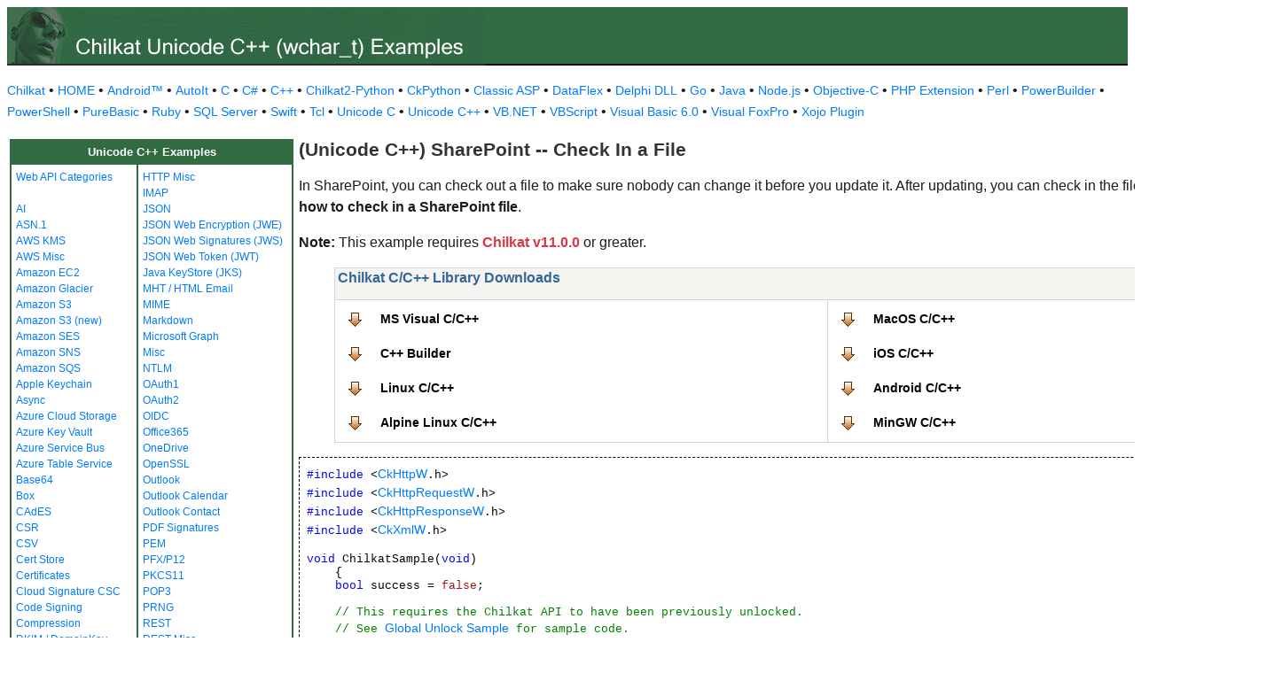

--- FILE ---
content_type: text/html
request_url: https://www.example-code.com/unicodeCpp/sharepoint_check_in_file.asp
body_size: 15896
content:

<!DOCTYPE HTML PUBLIC "-//W3C//DTD HTML 3.2//EN">
<HTML>
<head>
<title>Unicode C++ SharePoint -- Check In a File</title>
<meta http-equiv="Content-Type" content="text/html; charset=utf-8">
<link href="/css/detail.css" rel="stylesheet" type="text/css" />
<link href="/css/download.css" rel="stylesheet" type="text/css" />
<link href="/css/table.css" rel="stylesheet" type="text/css" />
<link href="/css/ex_new.css" rel="stylesheet" type="text/css" />
</head>

<body bgcolor="#FFFFFF">

<table width="100%" cellspacing="0" cellpadding="0" background="images/bg.gif?v=2">
  <tr> 
    <td><a href="default.asp"><img src="images/banner.gif?v=2" width="540" height="66" border="0" alt="Chilkat Examples"></a></td>
  </tr>
</table>

<p class="new-h-nav">
<a href="https://www.chilkatsoft.com">Chilkat</a> &#149; 
<a href="https://www.example-code.com/">HOME</a> &#149; <a href="/android/default.asp">Android&trade;</a>
 &#149; <a href="/autoit/default.asp">AutoIt</a>
 &#149; <a href="/C/default.asp">C</a>
 &#149; <a href="/csharp/default.asp">C#</a>
 &#149; <a href="/cpp/default.asp">C++</a>
 &#149; <a href="/chilkat2-python/default.asp">Chilkat2-Python</a>
 &#149; <a href="/python/default.asp">CkPython</a>
 &#149; <a href="/asp/default.asp">Classic ASP</a>
 &#149; <a href="/dataflex/default.asp">DataFlex</a>
 &#149; <a href="/delphiDll/default.asp">Delphi DLL</a>
 &#149; <a href="/golang/default.asp">Go</a>
 &#149; <a href="/java/default.asp">Java</a>
 &#149; <a href="/nodejs/default.asp">Node.js</a>
 &#149; <a href="/objc/default.asp">Objective-C</a>
 &#149; <a href="/phpExt/default.asp">PHP Extension</a>
 &#149; <a href="/perl/default.asp">Perl</a>
 &#149; <a href="/powerbuilder/default.asp">PowerBuilder</a>
 &#149; <a href="/powershell/default.asp">PowerShell</a>
 &#149; <a href="/purebasic/default.asp">PureBasic</a>
 &#149; <a href="/ruby/default.asp">Ruby</a>
 &#149; <a href="/sql/default.asp">SQL Server</a>
 &#149; <a href="/swift/default.asp">Swift</a>
 &#149; <a href="/tcl/default.asp">Tcl</a>
 &#149; <a href="/unicodeC/default.asp">Unicode C</a>
 &#149; <a href="/unicodeCpp/default.asp">Unicode C++</a>
 &#149; <a href="/vbnet/default.asp">VB.NET</a>
 &#149; <a href="/vbscript/default.asp">VBScript</a>
 &#149; <a href="/vb6/default.asp">Visual Basic 6.0</a>
 &#149; <a href="/foxpro/default.asp">Visual FoxPro</a>
 &#149; <a href="/xojo/default.asp">Xojo Plugin</a>

</p>
 
<table width="100%" cellspacing="0" cellpadding="3">
  <tr> 
    <td width="160" valign="top">      
<table width="320" border="1" cellspacing="0" cellpadding="5" bgcolor="#FFFFFF" bordercolor="#316B42" align="left">
  <tr valign="top" bgcolor="#316B42"> 
    <td colspan=2> 
      <div align="center"><font size="2" color="#FFFFFF"><b>Unicode C++ Examples</b></font></div>
          </td>
        </tr>
  <tr valign="top"> 
    <td> 
<a href="webapi_default.asp">Web API Categories</a><br><br>
<a href="ai.asp">AI</a><br>
<a href="asn.asp">ASN.1</a><br>
<a href="aws_kms.asp">AWS KMS</a><br>
<a href="aws_misc.asp">AWS Misc</a><br>
<a href="ec2.asp">Amazon EC2</a><br>
<a href="glacier.asp">Amazon Glacier</a><br>
<a href="s3.asp">Amazon S3</a><br>
<a href="amazonS3.asp">Amazon S3 (new)</a><br>
<a href="ses.asp">Amazon SES</a><br>
<a href="sns.asp">Amazon SNS</a><br>
<a href="sqs.asp">Amazon SQS</a><br>
<a href="keychain.asp">Apple Keychain</a><br>
<a href="async.asp">Async</a><br>
<a href="azureStorage.asp">Azure Cloud Storage</a><br>
<a href="azureKeyVault.asp">Azure Key Vault</a><br>
<a href="azureServiceBus.asp">Azure Service Bus</a><br>
<a href="azureTable.asp">Azure Table Service</a><br>
<a href="base64.asp">Base64</a><br>
<a href="box.asp">Box</a><br>
<a href="cades.asp">CAdES</a><br>
<a href="csr.asp">CSR</a><br>
<a href="csv.asp">CSV</a><br>
<a href="certStore.asp">Cert Store</a><br>
<a href="cert.asp">Certificates</a><br>
<a href="cloud_signature_consortium.asp">Cloud Signature CSC</a><br>
<a href="codeSign.asp">Code Signing</a><br>
<a href="compression.asp">Compression</a><br>
<a href="dkim.asp">DKIM / DomainKey</a><br>
<a href="dns.asp">DNS</a><br>
<a href="dsa.asp">DSA</a><br>
<a href="dh.asp">Diffie-Hellman</a><br>
<a href="sig.asp">Digital Signatures</a><br>
<a href="dropbox.asp">Dropbox</a><br>
<a href="dynamics.asp">Dynamics CRM</a><br>
<a href="ebics.asp">EBICS</a><br>
<a href="ecc.asp">ECC</a><br>
<a href="ed25519.asp">Ed25519</a><br>
<a href="emailObj.asp">Email Object</a><br>
<a href="encryption.asp">Encryption</a><br>
<a href="ftp.asp">FTP</a><br>
<a href="fileAccess.asp">FileAccess</a><br>
<a href="fireBase.asp">Firebase</a><br>
<a href="gmail.asp">GMail REST API</a><br>
<a href="gmail_smtp_imap_pop.asp">GMail SMTP/IMAP/POP</a><br>
<a href="geoLocation.asp">Geolocation</a><br>
<a href="googleapi.asp">Google APIs</a><br>
<a href="googleCalendar.asp">Google Calendar</a><br>
<a href="googleCloudSQL.asp">Google Cloud SQL</a><br>
<a href="gCloudStorage.asp">Google Cloud Storage</a><br>
<a href="googleDrive.asp">Google Drive</a><br>
<a href="googlePhotos.asp">Google Photos</a><br>
<a href="googleSheets.asp">Google Sheets</a><br>
<a href="googleTasks.asp">Google Tasks</a><br>
<a href="gzip.asp">Gzip</a><br>
<a href="convert.asp">HTML-to-XML/Text</a><br>
<a href="http.asp">HTTP</a><br>
</td><td><a href="httpMisc.asp">HTTP Misc</a><br>
<a href="imap.asp">IMAP</a><br>
<a href="json.asp">JSON</a><br>
<a href="jwe.asp">JSON Web Encryption (JWE)</a><br>
<a href="jws.asp">JSON Web Signatures (JWS)</a><br>
<a href="jwt.asp">JSON Web Token (JWT)</a><br>
<a href="jks.asp">Java KeyStore (JKS)</a><br>
<a href="mht.asp">MHT / HTML Email</a><br>
<a href="mime.asp">MIME</a><br>
<a href="markdown.asp">Markdown</a><br>
<a href="microsoftGraph.asp">Microsoft Graph</a><br>
<a href="misc.asp">Misc</a><br>
<a href="ntlm.asp">NTLM</a><br>
<a href="oauth1.asp">OAuth1</a><br>
<a href="oauth2.asp">OAuth2</a><br>
<a href="oidc.asp">OIDC</a><br>
<a href="office365.asp">Office365</a><br>
<a href="onedrive.asp">OneDrive</a><br>
<a href="openssl.asp">OpenSSL</a><br>
<a href="outlook.asp">Outlook</a><br>
<a href="outlookCalendar.asp">Outlook Calendar</a><br>
<a href="outlookContact.asp">Outlook Contact</a><br>
<a href="pdf_signatures.asp">PDF Signatures</a><br>
<a href="pem.asp">PEM</a><br>
<a href="pfx.asp">PFX/P12</a><br>
<a href="pkcs11.asp">PKCS11</a><br>
<a href="pop3.asp">POP3</a><br>
<a href="prng.asp">PRNG</a><br>
<a href="rest.asp">REST</a><br>
<a href="restMisc.asp">REST Misc</a><br>
<a href="rsa.asp">RSA</a><br>
<a href="regex.asp">Regular Expressions</a><br>
<a href="scp.asp">SCP</a><br>
<a href="scard.asp">SCard</a><br>
<a href="sftp.asp">SFTP</a><br>
<a href="smtp.asp">SMTP</a><br>
<a href="ssh.asp">SSH</a><br>
<a href="sshkey.asp">SSH Key</a><br>
<a href="sshTunnel.asp">SSH Tunnel</a><br>
<a href="scminidriver.asp">ScMinidriver</a><br>
<a href="secrets.asp">Secrets</a><br>
<a href="sharepoint.asp">SharePoint</a><br>
<a href="sharepoint_online.asp">SharePoint Online</a><br>
<a href="cloud_signature.asp">Signing in the Cloud</a><br>
<a href="socket.asp">Socket/SSL/TLS</a><br>
<a href="spider.asp">Spider</a><br>
<a href="stream.asp">Stream</a><br>
<a href="tar.asp">Tar Archive</a><br>
<a href="ulid_uuid.asp">ULID/UUID</a><br>
<a href="upload.asp">Upload</a><br>
<a href="websocket.asp">WebSocket</a><br>
<a href="X.asp">X</a><br>
<a href="xades.asp">XAdES</a><br>
<a href="xml.asp">XML</a><br>
<a href="xmldsig.asp">XML Digital Signatures</a><br>
<a href="xmp.asp">XMP</a><br>
<a href="zip.asp">Zip</a><br>
<a href="curl.asp">curl</a><br>
<a href="uncategorized.asp">uncategorized</a><br>

<p></p>
<p>&nbsp;</p>
<p>&nbsp;</p>
<p>&nbsp;</p>
          </td>
        </tr>
      </table>
      
      
 
</td>
    <td valign="top"> 
      <h1><b>(Unicode C++) SharePoint -- Check In a File</b></h1>
      
      <p>In SharePoint, you can check out a file to make sure nobody can change it before you update it.  After updating, you can check in the file.  This example shows <b>how to check in a SharePoint file</b>.<p><b>Note:</b> This example requires <span style="color: #dc3545; font-weight: bold">Chilkat v11.0.0</span> or greater.</p></p>
		<blockquote><table class="reference" width="1024"><tr><td valign="top" colspan="3">
   <h2 id="subhdr">Chilkat C/C++ Library Downloads</h2>
   </td></tr>
     <tr><td valign="top">
		<p class="button"><a href="http://www.chilkatsoft.com/downloads_vcpp.asp">MS Visual C/C++</a></p>
		<p class="button"><a href="http://www.chilkatsoft.com/chilkatBcc32.asp">C++ Builder</a></p>
		<p class="button"><a href="http://www.chilkatsoft.com/chilkatLinux.asp">Linux C/C++</a></p>
		<p class="button"><a href="http://www.chilkatsoft.com/alpineCpp.asp">Alpine Linux C/C++</a></p>
  </td><td valign="top">
		<p class="button"><a href="http://www.chilkatsoft.com/chilkatMacOSX.asp">MacOS C/C++</a></p>
		<p class="button"><a href="http://www.chilkatsoft.com/downloads_ios.asp">iOS C/C++</a></p>
		<p class="button"><a href="http://www.chilkatsoft.com/chilkatAndroidCpp.asp">Android C/C++</a></p>
		<p class="button"><a href="http://www.chilkatsoft.com/downloads_mingw.asp">MinGW C/C++</a></p>
    </td></tr>
</table>

</blockquote>
      <pre id="exCode"><span id="keyw">#include</span> &lt;<a target="_top" href="https://www.chilkatsoft.com/refdoc/wcppCkHttpWRef.html"><a target="_top" href="https://www.chilkatsoft.com/refdoc/wcppCkHttpWRef.html">CkHttpW</a></a>.h&gt;
<span id="keyw">#include</span> &lt;<a target="_top" href="https://www.chilkatsoft.com/refdoc/wcppCkHttpRequestWRef.html"><a target="_top" href="https://www.chilkatsoft.com/refdoc/wcppCkHttpRequestWRef.html">CkHttpRequestW</a></a>.h&gt;
<span id="keyw">#include</span> &lt;<a target="_top" href="https://www.chilkatsoft.com/refdoc/wcppCkHttpResponseWRef.html"><a target="_top" href="https://www.chilkatsoft.com/refdoc/wcppCkHttpResponseWRef.html">CkHttpResponseW</a></a>.h&gt;
<span id="keyw">#include</span> &lt;<a target="_top" href="https://www.chilkatsoft.com/refdoc/wcppCkXmlWRef.html"><a target="_top" href="https://www.chilkatsoft.com/refdoc/wcppCkXmlWRef.html">CkXmlW</a></a>.h&gt;

<span id="keyw">void</span> ChilkatSample(<span id="keyw">void</span>)
    {
    <span id="keyw">bool</span> success = <span id="lit">false</span>;

    <span id="cmt">// This requires the Chilkat API to have been previously unlocked.</span>
    <span id="cmt">// See <a href="global_unlock.asp">Global Unlock Sample</a> for sample code.</span>

    <span id="dtyp"><a target="_top" href="https://www.chilkatsoft.com/refdoc/wcppCkHttpWRef.html"><a target="_top" href="https://www.chilkatsoft.com/refdoc/wcppCkHttpWRef.html">CkHttpW</a></a></span> http;

    <span id="cmt">// If SharePoint Windows classic authentication is used, then set the </span>
    <span id="cmt">// Login, Password, LoginDomain, and NtlmAuth properties.</span>
    http.<span id="dtyp">put_Login</span>(<span id="lit">L&quot;SHAREPOINT_USERNAME&quot;</span>);
    http.<span id="dtyp">put_Password</span>(<span id="lit">L&quot;SHAREPOINT_PASSWORD&quot;</span>);
    http.<span id="dtyp">put_LoginDomain</span>(<span id="lit">L&quot;SHAREPOINT_NTLM_DOMAIN&quot;</span>);
    http.<span id="dtyp">put_NtlmAuth</span>(<span id="lit">true</span>);

    <span id="cmt">// The more common case is to use SharePoint Online authentication (via the SPOIDCRL cookie).</span>
    <span id="cmt">// If so, do not set Login, Password, LoginDomain, and NtlmAuth, and instead</span>
    <span id="cmt">// establish the cookie as shown at <a href="sharepoint_online_authentication.asp">SharePoint Online Authentication</a></span>

    <span id="cmt">// This example will check in the file named &quot;penguins2.jpg&quot; </span>
    <span id="cmt">// which is located in the &quot;/Documents&quot; folder.</span>

    <span id="dtyp"><a target="_top" href="https://www.chilkatsoft.com/refdoc/wcppCkHttpRequestWRef.html"><a target="_top" href="https://www.chilkatsoft.com/refdoc/wcppCkHttpRequestWRef.html">CkHttpRequestW</a></a></span> req;
    req.<span id="dtyp">put_HttpVerb</span>(<span id="lit">L&quot;POST&quot;</span>);
    <span id="cmt">// Note that our path uses GetFileByServerRelativeUrl and not GetFolderByServerRelativeUrl</span>
    <span id="cmt">// Also, if your Sharepoint site is within a site collection, the URL is formatted like this (where &quot;teamA&quot; is the name of the site)</span>
    <span id="cmt">// /sites/teamA/_api/web/GetFileByServerRelativeUrl('/sites/teamA/Documents/penguins2.jpg')/CheckIn(comment='Comment',checkintype=0)</span>
    req.<span id="dtyp">put_Path</span>(<span id="lit">L&quot;/_api/web/GetFileByServerRelativeUrl('/Documents/penguins2.jpg')/CheckIn(comment='Comment',checkintype=0)&quot;</span>);

    <span id="cmt">// We need to add a form digest value in the X-RequestDigest header field.</span>
    <span id="cmt">// See this example for details on</span>
    <span id="cmt">// <a href="sharepoint_get_server_form_digest_value.asp">how to get (and cache) a form digest value</a></span>
    req.<span id="dtyp">AddHeader</span>(<span id="lit">L&quot;X-RequestDigest&quot;</span>,<span id="lit">L&quot;SHAREPOINT_FORM_DIGEST&quot;</span>);

    <span id="cmt">// Send the POST using HTTPS (TLS). Port 443 is the default port for https.</span>
    <span id="keyw">bool</span> bUseTls = <span id="lit">true</span>;
    <span id="dtyp"><a target="_top" href="https://www.chilkatsoft.com/refdoc/wcppCkHttpResponseWRef.html"><a target="_top" href="https://www.chilkatsoft.com/refdoc/wcppCkHttpResponseWRef.html">CkHttpResponseW</a></a></span> resp;
    success = http.<span id="dtyp">HttpSReq</span>(<span id="lit">L&quot;SHAREPOINT_HTTPS_DOMAIN&quot;</span>,<span id="lit">443</span>,bUseTls,req,resp);
    <span id="keyw">if</span> (success == <span id="lit">false</span>) {
        wprintf(<span id="lit">L&quot;%s\n&quot;</span>,http.<span id="dtyp">lastErrorText</span>());
        <span id="keyw">return</span>;
    }

    <span id="cmt">// The response body contains XML.</span>
    <span id="dtyp"><a target="_top" href="https://www.chilkatsoft.com/refdoc/wcppCkXmlWRef.html"><a target="_top" href="https://www.chilkatsoft.com/refdoc/wcppCkXmlWRef.html">CkXmlW</a></a></span> xml;
    xml.<span id="dtyp">LoadXml</span>(resp.<span id="dtyp">bodyStr</span>());

    <span id="keyw">if</span> (resp.<span id="dtyp">get_StatusCode</span>() != <span id="lit">200</span>) {
        wprintf(<span id="lit">L&quot;Response status code = %d\n&quot;</span>,resp.<span id="dtyp">get_StatusCode</span>());
        wprintf(<span id="lit">L&quot;%s\n&quot;</span>,xml.<span id="dtyp">getXml</span>());
        wprintf(<span id="lit">L&quot;Failed\n&quot;</span>);
        <span id="keyw">return</span>;
    }

    <span id="cmt">// Show the successful XML response.</span>
    wprintf(<span id="lit">L&quot;%s\n&quot;</span>,xml.<span id="dtyp">getXml</span>());
    wprintf(<span id="lit">L&quot;Success.\n&quot;</span>);

    <span id="cmt">// A successful XML response looks like this:</span>
    <span id="cmt">// &lt;?xml version=&quot;1.0&quot; encoding=&quot;utf-8&quot; ?&gt;</span>
    <span id="cmt">// &lt;d:CheckIn xmlns:d=&quot;http://schemas.microsoft.com/ado/2007/08/dataservices&quot; 	</span>
    <span id="cmt">// 	xmlns:m=&quot;http://schemas.microsoft.com/ado/2007/08/dataservices/metadata&quot;</span>
    <span id="cmt">// 	xmlns:georss=&quot;http://www.georss.org/georss&quot; </span>
    <span id="cmt">// 	xmlns:gml=&quot;http://www.opengis.net/gml&quot; m:null=&quot;true&quot; /&gt;</span>
    <span id="cmt">// </span>
    }

</pre>
    </td>
  </tr>
</table>

<table width="100%" border="0" cellspacing="0" cellpadding="3" bgcolor="#316B42">
  <tr>
    <td>&nbsp; </td>
  </tr>
</table>

<p align="center"><font size="1" color="#999999">&copy; 
  2000-2025 Chilkat Software, Inc. All Rights Reserved.</font></p>
 
</body>
</html>
